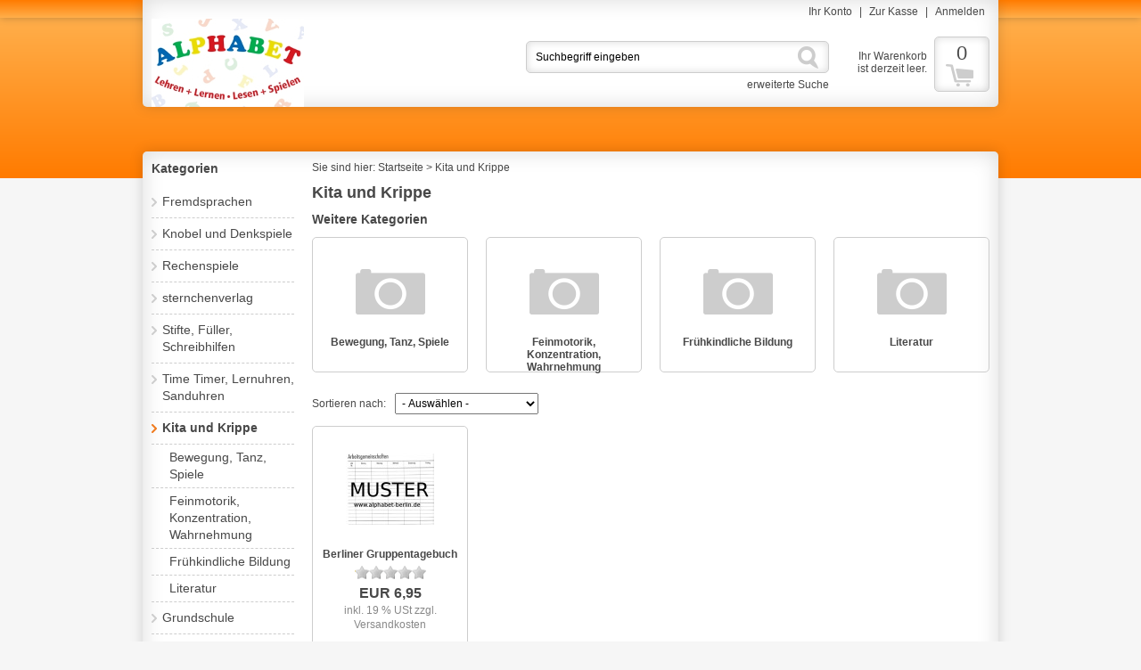

--- FILE ---
content_type: text/html; charset=utf-8
request_url: http://alphabet-berlin.de/de/kita-krippe
body_size: 20866
content:
<!DOCTYPE html PUBLIC "-//W3C//DTD XHTML 1.0 Transitional//EN" "http://www.w3.org/TR/xhtml1/DTD/xhtml1-transitional.dtd">
<html xmlns="http://www.w3.org/1999/xhtml" xml:lang="de" lang="de">
<head>
<base href="http://alphabet-berlin.de/" />
<title>Kita und Krippe</title>
<link rel="canonical" href="http://alphabet-berlin.de/de/kita-krippe" />
<meta name="robots" content="index,follow" />
<meta name="language" content="de" />
<meta name="generator" content="xt:Commerce 4 - 4.2.00" />
<script type="text/javascript" src="http://ajax.googleapis.com/ajax/libs/jquery/1.8.2/jquery.min.js"></script>

        	<link href='/plugins/sx_fancy_cloud_zoom/javascript/fancybox/jquery.fancybox-1.3.4.css' type='text/css' rel='stylesheet'>
        	<link rel="stylesheet" type="text/css" href="http://alphabet-berlin.de/templates/xt_grid/css/stylesheet.css" />
<link rel="stylesheet" type="text/css" href="http://alphabet-berlin.de/xtFramework/library/jquery/pikaday.css" />
<link rel="stylesheet" type="text/css" href="http://alphabet-berlin.de/plugins/xt_master_slave/css/master_slave.css" />
<script type="text/javascript" src="http://alphabet-berlin.de/templates/xt_grid/javascript/script.js"></script>
<script type="text/javascript" src="http://alphabet-berlin.de/xtFramework/library/jquery/pikaday.jquery.min.js"></script>
<script type="text/javascript" src="http://alphabet-berlin.de/plugins/sx_fancy_cloud_zoom/javascript/fancybox/jquery.xt-fancybox-1.3.4.js"></script>
<script type="text/javascript" src="http://alphabet-berlin.de/plugins/sx_fancy_cloud_zoom/javascript/init-fancybox.js"></script>
<script type="text/javascript" src="http://alphabet-berlin.de/plugins/sx_fancy_cloud_zoom/javascript/xt-cloud-zoom.1.0.3.js"></script>
<script type="text/javascript" src="http://alphabet-berlin.de/xtFramework/library/jquery/moments.js"></script>
<script type="text/javascript" src="http://alphabet-berlin.de/plugins/sx_fancy_cloud_zoom/javascript/init-cloud-zoom.js"></script>
<meta http-equiv="Content-Type" content="text/html; charset=utf-8" />
<link rel="shortcut icon" href="http://alphabet-berlin.de/media/logo/favicon.ico" type="image/x-icon" />
<link rel="icon" href="http://alphabet-berlin.de/media/logo/favicon.png" type="image/png" />
</head>
<body class="mac chrome webkit ch131"><div id="background-topmenu"></div><!-- .background-topmenu -->
<div id="background-top"></div><!-- .background-top -->
<div id="page">
	<div id="header" class="row">
		<div class="column xt-grid-16">
			<div id="topmenu">
        <ul>                                                        
																									<li><a href="http://alphabet-berlin.de/de/customer">Ihr Konto</a> |</li>
										<li><a href="http://alphabet-berlin.de/de/checkout/shipping">Zur Kasse</a> |</li>
															<li><a href="http://alphabet-berlin.de/de/customer/login">Anmelden</a></li>
														</ul>
			</div><!-- #topmenu -->
		</div><!-- .column .xt-grid-16 -->
		<div class="column xt-grid-6">
			<div id="branding">                                               
				<p id="logo"><a href="http://alphabet-berlin.de/"><img src="media/logo/logo.jpg" alt="Alphabet Buchhandlung" /></a></p><!-- #logo -->
				<p id="slogan">Alphabet Buchhandlung Berlin</p><!-- #slogan -->
			</div><!-- #branding -->
		</div><!-- .column .xt-grid-6 -->
		<div class="column xt-grid-1">
			<p>&nbsp;</p>
		</div><!-- .column .xt-grid-1 -->
		<div class="column xt-grid-6">
			<div id="box-search">
	<form name="search_box236" action="http://alphabet-berlin.de/de/search?cat=3" method="get" >
	<input type="hidden" name="page" value="search" id="page124"  />
	<input type="hidden" name="page_action" value="query" id="page_action191"  />
	<input type="hidden" name="desc" value="on" id="desc28"  />
	<input type="hidden" name="sdesc" value="on" id="sdesc266"  />
	<div id="box-search-box">
		<input type="text" name="keywords" value="Suchbegriff eingeben" onfocus="if(this.value == 'Suchbegriff eingeben') this.value='';" onblur="if (this.value=='') this.value='Suchbegriff eingeben';" id="keywords343"  />
		<input type="submit"  title="Suchen" value="Suchen" />
	</div><!-- #box-search-box -->
	</form>
	<p id="box-search-advanced-search"><a href="http://alphabet-berlin.de/de/search">erweiterte Suche</a></p><!-- #box-search-advanced-search -->
</div><!-- #box-search -->
		</div><!-- .column .xt-grid-6 -->
		<div class="column xt-grid-3">
			<div id="box-cart">
	<div id="box-cart-info">
		<ul>
						<li>Ihr Warenkorb ist derzeit leer.</li>
					</ul>
	</div><!-- #box-cart-info -->
	<div id="box-cart-box">
		<p><a href="http://alphabet-berlin.de/de/cart">0</a></p>
	</div><!-- #box-cart-box -->
</div><!-- #box-cart -->

		</div><!-- .column .xt-grid-3 -->
	</div><!-- .row .header -->
	<div class="row">
		<div class="column xt-grid-16">
			<div id="box-topcategories">
		<ul>     
																																																																			</ul>
	</div><!-- #box-topcategories -->
		</div><!-- .column xt-grid-16  -->
	</div><!-- .row  -->
	<div id="content-wrap" class="row">
				<div id="sidebar" class="column xt-grid-3">
			<div id="box-categories" class="sidebar-box">
	<p class="headline">Kategorien</p>
	<ul>
				<li id="box-categories-categorie-14" class="level1"><a href="http://alphabet-berlin.de/de/grundschule/fremdsprachen">Fremdsprachen</a></li>
				<li id="box-categories-categorie-55" class="level1"><a href="http://alphabet-berlin.de/de/knobel-denkspiele">Knobel und Denkspiele</a></li>
				<li id="box-categories-categorie-56" class="level1"><a href="http://alphabet-berlin.de/de/rechenspiele">Rechenspiele</a></li>
				<li id="box-categories-categorie-34" class="level1"><a href="http://alphabet-berlin.de/de/grundschule/sternchenverlag">sternchenverlag</a></li>
				<li id="box-categories-categorie-51" class="level1"><a href="http://alphabet-berlin.de/de/schreiben-markern">Stifte, Füller, Schreibhilfen</a></li>
				<li id="box-categories-categorie-52" class="level1"><a href="http://alphabet-berlin.de/de/test1">Time Timer, Lernuhren, Sanduhren</a></li>
				<li id="box-categories-categorie-3" class="level1 active"><a href="http://alphabet-berlin.de/de/kita-krippe">Kita und Krippe</a></li>
				<li id="box-categories-categorie-4" class="level2"><a href="http://alphabet-berlin.de/de/kita-krippe/bewegung-tanz-spiele">Bewegung, Tanz, Spiele</a></li>
				<li id="box-categories-categorie-5" class="level2"><a href="http://alphabet-berlin.de/de/kita-krippe/feinmotorik-konzentration-wahrnehmung">Feinmotorik, Konzentration, Wahrnehmung</a></li>
				<li id="box-categories-categorie-6" class="level2"><a href="http://alphabet-berlin.de/de/kita-krippe/fruehkindliche-bildung">Frühkindliche Bildung</a></li>
				<li id="box-categories-categorie-35" class="level2"><a href="http://alphabet-berlin.de/de/kita-krippe/literatur">Literatur</a></li>
				<li id="box-categories-categorie-7" class="level1"><a href="http://alphabet-berlin.de/de/grundschule">Grundschule</a></li>
				<li id="box-categories-categorie-19" class="level1"><a href="http://alphabet-berlin.de/de/sekundarstufe-1">Sekundarstufe 1</a></li>
				<li id="box-categories-categorie-25" class="level1"><a href="http://alphabet-berlin.de/de/eltern-lehrer-therapeuten">Eltern, Lehrer, Therapeuten</a></li>
				<li id="box-categories-categorie-32" class="level1"><a href="http://alphabet-berlin.de/de/schulanfang">Schulanfang</a></li>
				<li id="box-categories-categorie-47" class="level1"><a href="http://alphabet-berlin.de/de/lernboerse-stoffe-ordnung-vielfalt">Lernbörse "Stoffe - Ordnung in Vielfalt"</a></li>
			</ul>
</div><!-- #box-categories -->
			<div id="box-loginbox" class="sidebar-box">
	<p class="headline">Willkommen zurück</p>
	<form name="create_account54" action="http://alphabet-berlin.de/de/customer/login?cat=3" method="post" >
	<input type="hidden" name="action" value="login" id="action350"  />
	<input type="hidden" name="link_target" value="index" id="link_target185"  />
	
	<label>E-Mail-Adresse</label>
	<input type="text" name="email" maxlength="50" id="email194"  />

	<label>Passwort</label>
	<input type="password" name="password" maxlength="30" id="password48"  />

	<p class="right"><a href="http://alphabet-berlin.de/de/customer/password_reset">Passwort vergessen?</a></p>
	<p class="right"><input type="submit"  title="Anmelden" value="Anmelden" /></p>
	</form>
</div><!-- #box-loginbox .sidebar-box -->
						
            
<div class="sidebar-box">
    <p class="headline">Informationen</p>
    <ul>
                <li class="level1"><a href="http://alphabet-berlin.de/de/widerrufsbelehrung"  rel="nofollow">Widerrufsbelehrung</a></li>
                <li class="level1"><a href="http://alphabet-berlin.de/de/lieferinformationen"  rel="nofollow">Lieferinformationen</a></li>
                <li class="level1"><a href="http://alphabet-berlin.de/de/privatsphaere-datenschutz"  rel="nofollow">Privatsphäre und Datenschutz</a></li>
                <li class="level1"><a href="http://alphabet-berlin.de/de/unsere-agb"  rel="nofollow">Unsere AGB</a></li>
                <li class="level1"><a href="http://alphabet-berlin.de/de/ueber-uns" >Über uns</a></li>
                <li class="level1"><a href="http://alphabet-berlin.de/de/fortbildungsangebote" >Fortbildungsangebote</a></li>
                <li class="level1"><a href="http://alphabet-berlin.de/de/impressum" >Impressum</a></li>
                <li class="level1"><a href="http://alphabet-berlin.de/de/kontakt"  rel="nofollow">Kontakt</a></li>
            </ul>
</div><!-- .sidebar-box -->

						
			<div class="sidebar-box">
		<p class="headline"><a href="http://alphabet-berlin.de/de/xt_bestseller_products">Top Artikel</a></p>
		<div class="box">
						<p class="product-image"><a href="http://alphabet-berlin.de/de/folienstift-trocken-abwischbar-wischer-schwarz"><img src="http://alphabet-berlin.de/media/images/sidebar/dm0143_board_folienmarker_mit_wischer_schwarz_organisationsmittel_schreibwaren.jpg" class="productImageBorder" alt="Folienstift, trocken abwischbar mit Wischer, Schwarz" width="138" height="124" /></a></p>
				<p class="product-name"><a href="http://alphabet-berlin.de/de/folienstift-trocken-abwischbar-wischer-schwarz">Folienstift, trocken abwischbar mit Wischer, Schwarz</a></p>
		<p class="product-price">EUR 2,56 </p>
				<p class="product-tax-shipping">inkl. 19 % USt&nbsp;<a href="http://alphabet-berlin.de/de/lieferinformationen?coID=1" target="_blank" rel="nofollow">zzgl. Versandkosten</a></p>
								<p class="product-image"><a href="http://alphabet-berlin.de/de/folienstift-trocken-abwischbar-wischer-schwarz1"><img src="http://alphabet-berlin.de/media/images/sidebar/dm0143_board_folienmarker_mit_wischer_schwarz_organisationsmittel_schreibwaren.jpg" class="productImageBorder" alt="Patrone für Folienstift, trocken abwischbar mit Wischer, Schwarz" width="138" height="124" /></a></p>
				<p class="product-name"><a href="http://alphabet-berlin.de/de/folienstift-trocken-abwischbar-wischer-schwarz1">Patrone für Folienstift, trocken abwischbar mit Wischer, Schwarz</a></p>
		<p class="product-price">EUR 1,54 </p>
				<p class="product-tax-shipping">inkl. 19 % USt&nbsp;<a href="http://alphabet-berlin.de/de/lieferinformationen?coID=1" target="_blank" rel="nofollow">zzgl. Versandkosten</a></p>
								<p class="product-image"><a href="http://alphabet-berlin.de/de/eltern-lehrer-therapeuten/zeit-dauer/berliner-gruppentagebuch"><img src="http://alphabet-berlin.de/media/images/sidebar/BerlinerGruppentagebuchAG.JPG" class="productImageBorder" alt="Berliner Gruppentagebuch" width="99" height="80" /></a></p>
				<p class="product-name"><a href="http://alphabet-berlin.de/de/eltern-lehrer-therapeuten/zeit-dauer/berliner-gruppentagebuch">Berliner Gruppentagebuch</a></p>
		<p class="product-price">EUR 6,95 </p>
				<p class="product-tax-shipping">inkl. 19 % USt&nbsp;<a href="http://alphabet-berlin.de/de/lieferinformationen?coID=1" target="_blank" rel="nofollow">zzgl. Versandkosten</a></p>
					</div><!-- .box -->
</div><!-- .sidebar-box -->

		</div><!-- #sidebar .column .xt-grid-3 -->
						<div class="column xt-grid-13">
								<div id="breadcrumb">
				<ul>
    <li>Sie sind hier:</li>
            <li><div itemscope itemtype="http://data-vocabulary.org/Breadcrumb"><a href="http://alphabet-berlin.de/" itemprop="url"><span itemprop="title">Startseite</span></a></div> &gt;</li>
                <li>Kita und Krippe</li>
        </ul> 			</div><!-- #breadcrumb -->
						<div id="content">
				<div class="product-listing">
	<div id="categorie-listing">
		<h1>Kita und Krippe</h1>
		
		<p class="headline">Weitere Kategorien</p>
	<div class="row">
				<div class="column four">
			<div class="box categorie box-hover">
								<a href="http://alphabet-berlin.de/de/kita-krippe/bewegung-tanz-spiele"><span class="no-image"></span></a>
								<span class="name bold"><a href="http://alphabet-berlin.de/de/kita-krippe/bewegung-tanz-spiele">Bewegung, Tanz, Spiele</a></span>
			</div><!-- .categorie -->
		</div><!-- .column .four -->
				<div class="column four">
			<div class="box categorie box-hover">
								<a href="http://alphabet-berlin.de/de/kita-krippe/feinmotorik-konzentration-wahrnehmung"><span class="no-image"></span></a>
								<span class="name bold"><a href="http://alphabet-berlin.de/de/kita-krippe/feinmotorik-konzentration-wahrnehmung">Feinmotorik, Konzentration, Wahrnehmung</a></span>
			</div><!-- .categorie -->
		</div><!-- .column .four -->
				<div class="column four">
			<div class="box categorie box-hover">
								<a href="http://alphabet-berlin.de/de/kita-krippe/fruehkindliche-bildung"><span class="no-image"></span></a>
								<span class="name bold"><a href="http://alphabet-berlin.de/de/kita-krippe/fruehkindliche-bildung">Frühkindliche Bildung</a></span>
			</div><!-- .categorie -->
		</div><!-- .column .four -->
				<div class="column four">
			<div class="box categorie box-hover">
								<a href="http://alphabet-berlin.de/de/kita-krippe/literatur"><span class="no-image"></span></a>
								<span class="name bold"><a href="http://alphabet-berlin.de/de/kita-krippe/literatur">Literatur</a></span>
			</div><!-- .categorie -->
		</div><!-- .column .four -->
			</div><!-- .row -->	
	</div><!-- #categorie-listing -->
		
		
	
	            <div class="products-sort-pages">
                            <div class="products-sort">
                    <label for="sort_dropdown_top">Sortieren nach:</label>
                    <form name="sort_dropdown350" action="http://alphabet-berlin.de/de/categorie" method="get" >
                     <input type="hidden" name="page" value="categorie" id="page465"  />                     <input type="hidden" name="cat" value="3" id="cat350"  />                                        <select id="sort_dropdown_top" name="sorting" onchange="this.form.submit();" ><option value="" selected="selected" >- Auswählen -</option><option value="price" >Preis aufsteigend</option><option value="price-desc" >Preis absteigend</option><option value="name" >Name aufsteigend</option><option value="name-desc" >Name absteigend</option><option value="date" >Hinzugefügt aufsteigend</option><option value="date-desc" >Hinzugefügt absteigend</option></select>
                    </form>
                </div><!-- .products-sort -->
                        <div class="navigation-pages">
                



            </div><!-- .navigation-pages -->
        </div><!-- .products-sort-pages -->
    	
	<div class="row">
				<div class="column four">
			<div class="box product box-hover">
						<p class="product-image"><a href="http://alphabet-berlin.de/de/eltern-lehrer-therapeuten/zeit-dauer/berliner-gruppentagebuch"><img src="http://alphabet-berlin.de/media/images/thumb/BerlinerGruppentagebuchAG.JPG" class="productImageBorder" alt="Berliner Gruppentagebuch" width="99" height="80" /></a></p>
    					<p class="product-name"><a href="http://alphabet-berlin.de/de/eltern-lehrer-therapeuten/zeit-dauer/berliner-gruppentagebuch">Berliner Gruppentagebuch</a></p>
									<div class="product-reviews">
				<div class="reviews_rating_light">
					<div class="reviews_rating_dark" style="width:1%"></div>
				</div>
			</div>
									<p class="product-price">EUR 6,95 </p>
						<p class="product-tax-shipping">inkl. 19 % USt <a href="http://alphabet-berlin.de/de/lieferinformationen?coID=1" target="_blank" rel="nofollow">zzgl. Versandkosten</a></p>
												</div><!-- .box .product -->
		</div><!-- .column .four -->
		</div><!-- .row -->
            <div class="products-sort-pages">
                            <div class="products-sort">
                    <label for="sort_dropdown_bottom">Sortieren nach:</label>
                    <form name="sort_dropdown405" action="http://alphabet-berlin.de/de/categorie" method="get" >
                     <input type="hidden" name="page" value="categorie" id="page256"  />                     <input type="hidden" name="cat" value="3" id="cat326"  />                                        <select id="sort_dropdown_bottom" name="sorting" onchange="this.form.submit();" ><option value="" selected="selected" >- Auswählen -</option><option value="price" >Preis aufsteigend</option><option value="price-desc" >Preis absteigend</option><option value="name" >Name aufsteigend</option><option value="name-desc" >Name absteigend</option><option value="date" >Hinzugefügt aufsteigend</option><option value="date-desc" >Hinzugefügt absteigend</option></select>
                    </form>
                </div><!-- .products-sort -->
                        <div class="navigation-pages">
                



            </div><!-- .navigation-pages -->
        </div><!-- .products-sort-pages -->
    	<div class="navigation-count">
			<div>Seite 1 von 1 in der Kategorie Kita und Krippe</div>
    </div><!-- .navigation-count -->
		
    </div><!-- .product-listing -->
			</div><!-- #content -->
		</div><!-- .column .xt-grid-13 or xt-grid-16 -->
	</div><!-- #content-wrap .row -->
	<div id="footer" class="row">
		<div class="column xt-grid-3">
			
<p class="headline">Informationen</p>
<ul>
        <li class="level1"><a href="http://alphabet-berlin.de/de/widerrufsbelehrung"  rel="nofollow">Widerrufsbelehrung</a></li>
        <li class="level1"><a href="http://alphabet-berlin.de/de/lieferinformationen"  rel="nofollow">Lieferinformationen</a></li>
        <li class="level1"><a href="http://alphabet-berlin.de/de/privatsphaere-datenschutz"  rel="nofollow">Privatsphäre und Datenschutz</a></li>
        <li class="level1"><a href="http://alphabet-berlin.de/de/unsere-agb"  rel="nofollow">Unsere AGB</a></li>
        <li class="level1"><a href="http://alphabet-berlin.de/de/impressum" >Impressum</a></li>
        <li class="level1"><a href="http://alphabet-berlin.de/de/kontakt"  rel="nofollow">Kontakt</a></li>
    </ul>

		</div><!-- .column .xt-grid-3 -->
		<div class="column xt-grid-3">
            <p class="headline">Inhalt</p>

<ul>
    </ul>

		</div><!-- .column .xt-grid-3 -->
		<div class="column xt-grid-3">
			<div id="box-manufacturers">
	<p class="headline">Hersteller</p>
	<select id="manufacturers" onchange="location.href=this.options[this.selectedIndex].value">
		<option value="">Hersteller wählen</option>
				<option value="http://alphabet-berlin.de/de/alphabet">Alphabet</option>
			</select>
</div><!-- #box-manufacturers -->
		</div><!-- .column .xt-grid-3 -->
		<div class="column xt-grid-2">
			
			
		</div><!-- .column .xt-grid-2 -->
		<div class="column xt-grid-5">
			<p class="headline">Zahlungsweisen:</p>
<img src="http://alphabet-berlin.de/templates/xt_grid/img/payments/de/xt_prepayment.png" alt="Vorkasse" />

            
            
            
		</div><!-- .column .xt-grid-5 -->
	</div><!-- #footer .row -->
        <div id="mobile_link" class="row">
            <div class="column xt-grid-16">
                <a href="http://alphabet-berlin.de/de/index.php?cat=3&amp;page=categorie&amp;page_action=&amp;mobile=true" rel="nofollow">
    Zur mobilen Version wechseln
</a>

            </div>
        </div>
        <div id="ts-rich-snippet" class="row center">
            <div class="column xt-grid-16">
                
            </div>
        </div>
	<div id="copyright" class="row">	
		<div class="column xt-grid-16">
			<div class="copyright">xt:Commerce 4.2.00 Start! Edition &copy; 2026 <a href="http://www.xt-commerce.com" target="_blank">xt:Commerce</a></div><!-- #copyright -->
		</div><!-- .column .xt-grid-16 -->
	</div><!-- #copyright .row -->
</div><!-- #page -->
<div id="background-bottom"></div><!-- #background-bottom -->

<img src="cronjob.php" width="1" height="1" /></body>
</html>

--- FILE ---
content_type: text/css
request_url: http://alphabet-berlin.de/templates/xt_grid/css/stylesheet.css
body_size: 36528
content:
/** 
 * Template for xt:Commerce 4
 *
 * default template v2.0.0
 */
          

/* resets -------------------------------------------------------------------------------- */
html, body, div, span, applet, object, iframe,h1, h2, h3, h4, h5, h6, p, blockquote, pre,a, abbr, acronym, address, big, cite, code,del, dfn, em, img, ins, kbd, q, s, samp,small, strike, strong, sub, sup, tt, var, center, dl, dt, dd, ol, ul, li, fieldset, form, label, legend, table, caption, tbody, tfoot, thead, tr, th, td, article, aside, canvas, details, embed,  figure, figcaption, footer, header, hgroup, menu, nav, output, ruby, section, summary, time, mark, audio, video {margin: 0; padding: 0; border: 0; font-size: 100%; font: inherit; vertical-align: baseline;}

/* html5 */
article, aside, details, figcaption, figure, footer, header, hgroup, menu, nav, section {display: block;}
body {line-height: 1;}
ol, ul {list-style: none;}
blockquote, q {quotes: none;}
blockquote:before, blockquote:after, q:before, q:after {content: ''; content: none;}
table { border-collapse: collapse; border-spacing: 0;}
/* -------------------------------------------------------------------------------------- */

#installer_warning {
    border: 0 none;
    -webkit-border-radius: 5px;
    -moz-border-radius: 5px;
    border-radius: 5px;
    -webkit-box-shadow: inset 0 0 10px rgba(0,0,0,0.15);
    -moz-box-shadow: inset 0 0 10px rgba(0,0,0,0.15);
    box-shadow: inset 0 0 10px rgba(0,0,0,0.15);
    padding: 10px;
    margin: 0 0 20px 0;
    background: #f25d44;
    background: -moz-linear-gradient(#f5a285, #f25d44);
    background: -o-linear-gradient(#f5a285, #f25d44);
    background: -webkit-gradient(linear, 0% 0%, 0% 100%, from(#f5a285), to(#f25d44));
    background: -webkit-linear-gradient(#f5a285, #f25d44);
    font: 16px "Arial",Helvetica,sans-serif !important;
}

/* xt:Grid with 16 columns, 40 pixels each with 20 pixel gutter ------------------------- */
.xt-grid-1 {width: 40px;}
.xt-grid-2 {width: 100px;}
.xt-grid-3 {width: 160px;}
.xt-grid-4 {width: 220px;}
.xt-grid-5 {width: 280px;}
.xt-grid-6 {width: 340px;}
.xt-grid-7 {width: 400px;}
.xt-grid-8 {width: 460px;}
.xt-grid-9 {width: 520px;}
.xt-grid-10 {width: 580px;}
.xt-grid-11 {width: 640px;}
.xt-grid-12 {width: 700px;}
.xt-grid-13 {width: 760px;}
.xt-grid-14 {width: 820px;}
.xt-grid-15 {width: 880px;}
.xt-grid-16 {width: 940px;}

/* with 16 columns, 60 pixels each with 0 pixel gutter */
.xt-grid-1-full {width: 60px;}
.xt-grid-2-full {width: 120px;}
.xt-grid-3-full {width: 180px;}
.xt-grid-4-full {width: 240px;}
.xt-grid-5-full {width: 300px;}
.xt-grid-6-full {width: 360px;}
.xt-grid-7-full {width: 420px;}
.xt-grid-8-full {width: 480px;}
.xt-grid-9-full {width: 540px;}
.xt-grid-10-full {width: 600px;}
.xt-grid-11-full {width: 660px;}
.xt-grid-12-full {width: 720px;}
.xt-grid-13-full {width: 780px;}
.xt-grid-14-full {width: 840px;}
.xt-grid-15-full {width: 900px;}
.xt-grid-16-full {width: 960px;}

.column {
	float: left;
	margin: 0 10px 0 10px; 
	overflow: visible;
	display: inline;
}

.column-full {
	float: left;
	overflow: hidden;
	display: inline;
}

.row {
	width: 960px; 
	margin: 0 auto;
	overflow: hidden;
}

.row .row {
	margin: 0 -10px 0 -10px;
	width: auto;
	display: inline-block;
}
/* -------------------------------------------------------------------------------------- */


/* grid for categorie & product listing --------------------------------------------------*/
.one {width: 760px;}
.two {width: 370px;}
.three {width: 240px;}
.four {width: 175px;}
.five {width: 136px;}

/* grid for product listing in product-tabs (master-slave-list eg.)--------------------------------------------------*/
#tabs .one {width: 738px;}
#tabs .two {width: 359px;}
#tabs .three {width: 231px;}
#tabs .four {width: 168px;}
#tabs .five {width: 131px;}

/* -------------------------------------------------------------------------------------- */


/* global --------------------------------------------------------------------------------*/
* {
	font: 12px "Arial", Helvetica, sans-serif;
}

body {
	background: #f6f6f6;
	color: #484848;
	font: 12px "Arial", Helvetica, sans-serif;
}

/* tabel */
table {
	width: 100%;
	text-align: left;
	border-collapse: collapse; 
	margin: 0 0 20px 0;
}

thead {
	font-weight:bold; 
	line-height: 25px; 
	border-bottom: 1px solid #cdcdcd;
}

thead th {
	padding: 0px 10px 5px 10px;
	
}

table td {
	padding: 10px; 
	vertical-align: top;
}

strong { font-weight: bold; }

.odd {}

.even {
	background: #f6f6f6;
}

/* boxes */
.box {
	border: 1px solid #cdcdcd;
	-webkit-border-radius: 5px;
	-moz-border-radius: 5px;
	border-radius: 5px;
	padding: 10px;
	margin: 0 0 20px 0;
}

/* xt_coupon */
.box #coupon_code {
	width: 370px;
	margin: 0 20px 0 20px;
	padding: 10px;
}

.box-white {
	background: #fff;
}

.box-hover:hover{
	border: 1px solid #ff7b00;
}

/* headings */
h1 {
	font-size: 18px;
	font-weight: bold;
	margin: 0 0 5px 0;
	padding: 0 0 5px 0;
}

h2 {
	font-weight: bold;
	padding: 0 0 5px 0;
	font-size: 14px;
}

h3 {
    font-weight: bold;
    padding: 0 0 5px 0;
    font-size: 14px;
}
h4 {
    font-weight: normal;
    padding: 0 0 5px 0;
    font-size: 14px;
}

.headline {
	font-size: 14px;
	font-weight: bold;
	margin: 0 0 10px 0;
}

.headline-underline {
	font-size: 14px;
	font-weight: bold;
	margin: 0 0 4px 0;
	border-bottom: 1px solid #cdcdcd;
}

/* global typo */
p {
	line-height: 1.4em;
}

b {
	font-weight: bold;
}

li {
	line-height: 1.4em;
}

.highlight {
	color: #ff7b00;
}

.bold {
	font-weight: bold;
}

.normal {
	font-weight: normal;
}

.line {
	clear: both;
	height: 1px; 
	background: #cdcdcd;
	margin: 20px 0 20px 0;
}

.underline {
	text-decoration: underline;
}

.block {
	display: block;
}

.left {
	text-align: left;
}

.center {
	text-align: center;
}

.right {
	text-align: right;
}

.float-left {
	float: left;
}

.float-right {
	float: right;
}

.clear {
	clear: both;
}

/* links */
a {
	color: #484848;
	text-decoration: none;
	outline: none;
}

a:hover {
	text-decoration: underline;
	outline: none;
}


.textstyles a{color:#ff7b00}
.textstyles table{border-collapse:collapse;}
.textstyles td{border-width:1px solid #cdcdcd}
.textstyles b, .textstyles strong{font-weight:bold}
.textstyles i,.textstyles em{font-style:italic}
.textstyles ul{list-style-type:square;list-style-position:inside;margin-left:1em}
.textstyles ol{list-style-type:decimal;list-style-position:inside;margin-left:1em}
.textstyles ul,.textstyles ol, .textstyles p{margin-top:1em;margin-bottom:1em}
#content .textstyles li{margin:0}
.textstyles table td,.textstyles table th{border:1px solid #cdcdcd}
.textstyles table th{background:#eaeaea;color:#484848}

/* buttons */
input[type="submit"] {
	margin: 5px 2px 5px 0;
	background: #ff7b00;
	color: #fff;
	padding: 11px 20px;
	background: -moz-linear-gradient(top, #ffae4b 0%, #ff7b00);
	background: -o-linear-gradient(#ffaf4b, #ff7b00);
	background: -webkit-gradient(linear, left top, left bottom, from(#ffae4b), to(#ff7b00));
	background: -webkit-linear-gradient(#ffaf4b, #ff7b00);
	-moz-border-radius: 5px;
	-webkit-border-radius: 5px;
	border-radius: 5px;
	border: 1px solid #ff7b00;
}

input[type="submit"]:hover {
	cursor: pointer;
}

input[type="submit"]::-moz-focus-inner { 
    border: 0px;
    padding: 0px;  
}

.button {
	margin: 5px 2px 5px 0;
	background: #ff7b00;
	color: #fff;
	display: table;
	padding: 10px 20px;
	background: -moz-linear-gradient(top, #ffae4b 0%, #ff7b00);
	background: -o-linear-gradient(#ffaf4b, #ff7b00);
	background: -webkit-gradient(linear, left top, left bottom, from(#ffae4b), to(#ff7b00));
	background: -webkit-linear-gradient(#ffaf4b, #ff7b00);
	-moz-border-radius: 5px;
	-webkit-border-radius: 5px;
	border-radius: 5px;
	border: 1px solid #ff7b00;
}
a.button{color: #fff;}

input[class="button-next"] {
	width: 200px;
	margin: 0 2px 0 0;
	background: #bbd680;
	color: #484848;
	padding: 11px 20px;
	background: -moz-linear-gradient(top, #d9efa7 0%, #bbd680);
	background: -o-linear-gradient(#d9efa7, #bbd680);
	background: -webkit-gradient(linear, left top, left bottom, from(#d9efa7), to(#bbd680));
	background: -webkit-linear-gradient(#d9efa7, #bbd680);
	-moz-border-radius: 5px;
	-webkit-border-radius: 5px;
	border-radius: 5px;
	border: 1px solid #bbd680;
}
 
.button:hover,
.button-green:hover {
	text-decoration: none;
	cursor: pointer;
}  
   
/* forms */
input[type="text"],
input[type="password"],
input[type="date"],
textarea,
radio {
	margin: 0 0 8px 0;
	padding: 5px;
	outline: 0 none;
	border: 1px solid #cdcdcd;
	-webkit-border-radius: 5px;
	-moz-border-radius: 5px;
	border-radius: 5px;
	-webkit-box-shadow: inset 0 0 10px rgba(0,0,0,0.1);
	-moz-box-shadow: inset 0 0 10px rgba(0,0,0,0.1);
	box-shadow: inset 0 0 10px rgba(0,0,0,0.1);
}
/* -------------------------------------------------------------------------------------- */


/* backgrounds ---------------------------------------------------------------------------*/
#background-topmenu {
    position: relative;
    height: 20px;
    background: #ffaf4b;
    background: -moz-linear-gradient(#ff7b00, #ffaf4b);
    background: -o-linear-gradient(#ff7b00, #ffaf4b);
    background: -webkit-gradient(linear, 0% 0%, 0% 100%, from(#ff7b00), to(#ffaf4b));
    background: -webkit-linear-gradient(#ff7b00, #ffaf4b);
    -webkit-box-shadow: 0 0 10px rgba(0,0,0,0.25);
    -moz-box-shadow: 0 0 10px rgba(0,0,0,0.25);
    box-shadow: 0 0 10px rgba(0,0,0,0.25);
    filter: progid:DXImageTransform.Microsoft.gradient(startColorstr='#ff7b00', endColorstr='#ffaf4b');
}

#background-top {
    height: 180px;
    background: #ff7b00;
    background: -moz-linear-gradient(#ffaf4b, #ff7b00);
    background: -o-linear-gradient(#ffaf4b, #ff7b00);
    background: -webkit-gradient(linear, 0% 0%, 0% 100%, from(#ffaf4b), to(#ff7b00));
    background: -webkit-linear-gradient(#ffaf4b, #ff7b00);
    filter: progid:DXImageTransform.Microsoft.gradient(startColorstr='#ffaf4b', endColorstr='#ff7b00');
}

#background-bottom {
    height: 220px;
    margin: -220px 0 0 0;
    background: #f6f6f6;
    background: -moz-linear-gradient(#cdcdcd, #f6f6f6);
    background: -o-linear-gradient(#cdcdcd, #f6f6f6);
    background: -webkit-gradient(linear, 0% 0%, 0% 100%, from(#cdcdcd), to(#f6f6f6));
    background: -webkit-linear-gradient(#cdcdcd, #f6f6f6);
    filter: progid:DXImageTransform.Microsoft.gradient(startColorstr='#cdcdcd', endColorstr='#f6f6f6');
}
/* -------------------------------------------------------------------------------------- */


/* page --------------------------------------------------------------------------------- */
#page {
	position: relative;
	margin: -200px 0 0 0;
}
/* -------------------------------------------------------------------------------------- */


/* header --------------------------------------------------------------------------------*/
#header {
	height: 120px;
	background: #fff;
    -webkit-border-bottom-right-radius: 5px;
	-webkit-border-bottom-left-radius: 5px;
	-moz-border-radius-bottomright: 5px;
	-moz-border-radius-bottomleft: 5px;
	border-bottom-right-radius: 5px;
	border-bottom-left-radius: 5px;
	-webkit-box-shadow: 0 0 15px rgba(0,0,0,0.15), inset 0 0 25px rgba(0,0,0,0.15);
	-moz-box-shadow: 0 0 15px rgba(0,0,0,0.15), inset 0 0 25px rgba(0,0,0,0.15);
	box-shadow: 0 0 15px rgba(0,0,0,0.15), inset 0 0 25px rgba(0,0,0,0.15);
}

/* topmenu */
#topmenu {
	float: right;
	padding: 5px 0 0 0;
}

#topmenu ul li {
	display:inline;
}

#topmenu ul li a {
	padding: 0 5px 0 5px;
}

/* branding */
#branding {
	height: 90px;
}

#branding #logo {

}

#branding #slogan {
	padding: 0;
	font-size: 14px;
	text-align: right;
}

/* search */
#box-search {
	height: 90px;
}

#box-search-box {
    border: 1px solid #cdcdcd;
    -webkit-border-radius: 5px;
    -moz-border-radius: 5px;
    border-radius: 5px;
    -webkit-box-shadow: inset 0 0 10px rgba(0,0,0,0.15);
    -moz-box-shadow: inset 0 0 10px rgba(0,0,0,0.15);
    box-shadow: inset 0 0 10px rgba(0,0,0,0.15);
    margin: 25px 0 0 0;
}


#box-search-box input[type="text"] {
	width: 275px;
	padding: 10px;
	border: 0 none;
	margin: 0;
	background: transparent;
	-webkit-border-radius: 0;
	-moz-border-radius: 0;
	border-radius: 0;
	-webkit-box-shadow: none;
	-moz-box-shadow: none;
	box-shadow: none;
}



#box-search-box input[type="submit"] {
    width: 15px;
    height: 35px;
    font-size: 0;
    border: 0 none;
    margin: 0;
    overflow: hidden;
    color: transparent !important;
    background: url(../img/search.png) no-repeat 5px 5px;
    float: right;
    cursor: pointer;
}

#box-search-advanced-search {
	padding: 5px 0 0 0;
	text-align: right; 
}

#box-cart {
	height: 90px;
}

#box-cart-info {
	width: 90px; 
	position: absolute;
	margin: 35px 0 0 0;
}

#box-cart-info li {
	line-height: 14px; 
	text-align: right;
}

#box-cart-box {
	float: right; 
	height: 60px; 
	width: 60px; 
	background: url('../img/shopping_cart.png') no-repeat 12px 30px;
	border: 1px solid #cdcdcd;
	-webkit-border-radius: 5px;
	-moz-border-radius: 5px;
	border-radius: 5px;
	-webkit-box-shadow: inset 0 0 10px rgba(0,0,0,0.15);
	-moz-box-shadow: inset 0 0 10px rgba(0,0,0,0.15);
	box-shadow: inset 0 0 10px rgba(0,0,0,0.15);
	line-height: 40px; 
	margin: 20px 0 0 0; 
	text-align: center; 
}

#box-cart-box:hover {
	border: 1px solid #ff7b00;
}

#box-cart-box a {
	font-size: 22px;
	height: 50px;
	padding: 10px 0 0 0;
	display: block;
}

#box-cart-box a:hover {
	text-decoration: none;
}
/* -------------------------------------------------------------------------------------- */


/* top categories ----------------------------------------------------------------------- */
#box-topcategories {
	height: 50px;
}

#box-topcategories li {
	display:inline;
}

#box-topcategories a {
	text-transform: uppercase; 
	color: #fff; 
	font-size: 18px;
	font-weight: bold; 
	padding: 15px 15px 15px 15px;
	line-height: 50px;
}

#box-topcategories a:focus,
#box-topcategories a:active,
#box-topcategories a:hover {
	color: #4b4846;
	text-decoration: none;
}
/* -------------------------------------------------------------------------------------- */


/* sidebar -------------------------------------------------------------------------------*/

/* all default boxes */
#sidebar .sidebar-box {
	margin: 0 0 20px 0;
}

#sidebar .sidebar-box .box {
	margin: 5px 0 0 0;
}

#sidebar .sidebar-box li {
	padding: 8px 0 8px 0;
	border-bottom: 1px dashed #cdcdcd;
}
#sidebar .sidebar-box li:last-child {
	border: 0 none;
}

/* products, images and prices for all boxes */
#sidebar .sidebar-box .product-image {
	text-align: center;
}

#sidebar .sidebar-box .product-name {
	font-weight: bold;
	text-align: center;
	padding: 5px 0 5px 0;
}

#sidebar .sidebar-box .product-price {
	text-align: center;
	font-weight: bold;
	font-size: 14px;
}

#sidebar .sidebar-box .price-old {
	display: block;
	text-decoration: line-through;
	color: #f25d44;
	font-weight: normal;
	font-size: 12px;
}

#sidebar .sidebar-box .price-new {
	display: block;
}

#sidebar .sidebar-box .price-discount {
	display: block;
	color: #8dba2a;
	font-weight: normal;
	font-size: 12px;
	line-height: 14px;
	padding: 0 0 5px 0;
}
#sidebar .sidebar-box .product-base-price {
	text-align: center;
	padding: 0 0 5px 0;
}

#sidebar .sidebar-box .product-tax-shipping,
#sidebar .sidebar-box .product-tax-shipping a {
	text-align: center;
	padding: 0 0 5px 0;
	color: #888;
}

#box-loginbox input[type="text"],
#box-loginbox input[type="password"] {
	width: 148px;
}

/* categories box */
#box-categories li {
	padding: 10px 0 10px 0; 
	font-size: 14px;
}

#box-categories li.level1 {
	padding-left: 12px; 
	background: url(../img/arrow_categorie.png) no-repeat 0 13px; 
}

#box-categories li.level1.active {
	background: url(../img/arrow_categorie_activ.png) no-repeat 0 13px;
}

#box-categories li.level2 {
	padding: 5px 0 5px 20px;
}

#box-categories li.level3 {
	padding: 5px 0 5px 30px;
}

#box-categories li.level4 {
	padding: 5px 0 5px 40px;
}

#box-categories li.level5 {
	padding: 5px 0 5px 50px;
}

#box-categories li.active {
	font-weight: bold;
}
/* -------------------------------------------------------------------------------------- */


/* content -------------------------------------------------------------------------------*/
#content-wrap {
	min-height: 600px; 
	background: #fff; 
	padding: 10px 0 10px 0;
    -webkit-border-radius: 5px;
	-moz-border-radius: 5px;
	border-radius: 5px;
	-webkit-box-shadow: 0 0 15px rgba(0,0,0,0.15), inset 0 0 25px rgba(0,0,0,0.15);
	-moz-box-shadow: 0 0 15px rgba(0,0,0,0.15), inset 0 0 25px rgba(0,0,0,0.15);
	box-shadow: 0 0 15px rgba(0,0,0,0.15), inset 0 0 25px rgba(0,0,0,0.15);
}

#content {}

#startpage {
	padding: 0 0 20px 0;
}

/* breadcrumb */
#breadcrumb {
	padding: 0 0 10px 0;
}

#breadcrumb ul li div {
	display:inline;
}

#breadcrumb ul li {
    display:inline;
}

/* search */

#search li {
	line-height: 25px;
}

#search-cat,
#search-mnf,
#search-sdesc {
	padding: 10px 0 0 0;
}

#search label {
	display: block;
	width: 230px;
	float: left;
}

#search input[type="text"] {
	width: 738px;
	padding: 12px 10px 12px 10px;
}

/* categorie listing */
.products-sort-pages {
	overflow: hidden;
}

.products-sort {
	margin: 0 0 10px 0;
	width: 350px;
	height: 30px;
	float: left;

}

.products-sort label {
	float: left;
	line-height: 20px;
	padding: 5px 10px 0 0;
}
.products-sort select{
	margin:3px 0;
	padding:3px;
}

.navigation-pages {
	margin: 10px 0 0 0;
	text-align: right;
	height: 30px;
	float: right;
}

.navigation-pages a{
	padding: 5px 10px 5px 10px;
	border: 1px solid #cdcdcd; 
	-webkit-border-radius: 5px;
	-moz-border-radius: 5px;
	border-radius: 5px;
}

.navigation-pages a:hover {
	text-decoration: none;
	border: 1px solid #484848;
}

.navigation-pages .navigation_selected {
	padding: 5px 10px 5px 10px;
	border: 1px solid #FF7B00;
	-webkit-border-radius: 5px;
	-moz-border-radius: 5px;
	border-radius: 5px;
}

/*categorie listing*/
#categorie-listing #categorie-description {
	padding: 0 0 20px 0;
}

#categorie-listing #categorie-description-bottom {
    padding: 0 0 20px 0;
}

#categorie-listing .categorie {}

#categorie-listing .categorie .image {
	display: block;
	text-align: center;
	height: 100px;
}

#categorie-listing .categorie .no-image {
	display: block;
	text-align: center;
	height: 100px;
	background:url(../img/no_image.png) no-repeat scroll center center transparent;
}

#categorie-listing .categorie .name {
	display: block;
	text-align: center;
	height: 30px;
}

#categorie-listing .categorie a {
	display: block;
}

/* product listing */
.product-listing .manufacturers-description {
	margin: 0 0 20px 0;
}

.product-listing .product {
	margin: 0 0 20px 0;
	min-height: 330px;
}

.product-listing .product .product-image {
	text-align: center;
	height: 120px;
	width: 760px;
	display: table-cell;
    vertical-align: middle;
}

.product-listing .product .product-name {
    font-weight: bold;
    text-align: center;
    padding:5px 0;
}

.product-listing .product .product-reviews {
	display: table;
	margin: 0 auto 5px auto;
}


.product-listing .product .product-reviews .reviews_rating_light .reviews_rating_dark {
	background: transparent url(../img/review_star.png) repeat-x scroll 0%;
	height: 15px;
	position: relative;
	width: 80px;
}

.product-listing .product .product-reviews .reviews_rating_light {
	background:transparent url(../img/review_star_light.png) repeat-x scroll 0%;
	height: 15px;
	position: relative;
	width: 80px;
	float: left;	
}

.product-listing .product .product-short-description {
	text-align: center;
	padding: 0 0 5px 0;
}

.product-listing .product .product-shipping-status {
    text-align: center;
	padding: 0 0 5px 0;
}

.product-listing .product .product-price {
	font-size: 16px;
	font-weight: bold;
	text-align: center;
	padding: 0 0 0 0;

}

.product-listing .product .product-price .price-new {
	display: block;
	font-weight: bold;
}

.product-listing .product .product-price .price-old {
	font-size: 12px;
	font-weight: normal;
	display: block;
	text-decoration: line-through;
	color: #f25d44;
}

.product-listing .product .product-price .price-discount {
	display: block;
	font-size: 12px;
	font-weight: normal;
	color: #8dba2a;
	line-height: 14px;
	padding: 0 0 5px 0;
}

.product-listing .product .product-base-price {
	text-align: center;
	padding: 0 0 5px 0;
}

.product-listing .product .product-tax-shipping,
.product-listing .product .product-tax-shipping a {
	text-align: center;
	color: #888;
}

.product-listing .product .add-to-cart {
	text-align: center;
}
.product-listing .product .vpe{
    color: #888888;
    text-align: center;
	}

/* product */
#product {}

#product-images {
	width: 49%;
}

#product-images .box .product-image img{
	text-align: center;
	width: auto;
	height: auto;
}

#product-images .more-images {
	overflow: hidden;
}

#product-images .more-images .more-images-item {
	border: 1px solid #cdcdcd;
	text-align: center;
	display: block;
	float: left;
	margin: 0 10px 10px 0;
	-webkit-border-radius: 5px;
	-moz-border-radius: 5px;
	border-radius: 5px;
}

#product-images .more-images .more-images-item:nth-child(3n) {
	margin: 0 0 10px 0;	
}

#product-images .more-images .more-images-item span {
	display: table-cell;
	width: 115px;
	height: 115px;
	vertical-align: middle;
}

#product #tabs .product-reviews {
	display: table;
	margin: 0 auto 5px auto;
}

#product .product-reviews {
	display: table;
	margin: 0 0 5px auto;
}

#product .product-reviews .reviews_rating_light .reviews_rating_dark {
	background: transparent url(../img/review_star.png) repeat-x scroll 0%;
	height: 15px;
	position: relative;
	width: 80px;
	
}

#product .product-reviews .reviews_rating_light {
	background:transparent url(../img/review_star_light.png) repeat-x scroll 0%;
	height: 15px;
	position: relative;
	width: 80px;
	float: left;	
}


#product #product-infos {
	width: 49%;
	float: right;
}

#product #product-infos .product-price {
	text-align: right;
	font-weight: bold;
	font-size: 28px;
}

#product #product-infos .product-price .price-old {
	display: block;
	text-decoration: line-through;
	color: #f25d44;
	font-weight: normal;
	font-size: 12px;
	line-height: 16px;
}

#product #product-infos .product-price .price-new {
	display: block;
}

#product #product-infos .product-price .price-discount {
	display: block;
	color: #8dba2a;
	font-weight: normal;
	font-size: 12px;
	line-height: 16px;
}

#product #product-infos .product-base-price {
	text-align: right;
	padding: 0 0 5px 0;
}

#product #product-infos .product-tax-shipping{
	text-align: right;
	padding: 0 0 5px 0;
}

#product #product-infos .product-model {
	text-align: right;
	padding: 0 0 5px 0;
}

#product #product-infos .product-weight {
	text-align: right;
	padding: 0 0 5px 0;
}

#product #product-infos .product-shipping-status {
	text-align: right;
	padding: 0 0 5px 0;
	font-weight: bold;
}

#product #product-infos .product-stock-image {
	text-align: right;
	padding: 0 0 5px 0;
}

#product #product-infos .product-stock-name {
	text-align: right;
	padding: 0 0 5px 0;
}

#product #product-infos .product-discount {
	text-align: right;
	padding: 0 0 5px 0;
}

#product #product-infos .add-to-cart {
	padding: 10px 0 0 0;
	text-align: right;
}

#product #product-infos .add-to-cart input[type="text"] {
	width: 30px;
	height: 24px;
}

#product #tabs {
	margin: 20px 0 20px 0;
	clear: both;
}

#product #tabs ul.tabs {
	border-bottom: 5px solid #ff7b00;
}

#product #tabs .tabs li {
	list-style: none;
	display: inline;
}

#product #tabs .tabs a {
	padding: 10px;
	display: inline-block;
	background: #cdcdcd;
	text-decoration: none;
	-webkit-border-top-left-radius: 5px;
	-webkit-border-top-right-radius: 5px;
	-moz-border-radius-topleft: 5px;
	-moz-border-radius-topright: 5px;
	border-top-left-radius: 5px;
	border-top-right-radius: 5px;
}

#product #tabs .tabs a.active {
	background: #ff7b00;
	color: #fff;
}

#product .ptabs {
	border: 1px solid #cdcdcd;
	border-top: 0 none;
	padding: 10px;
	-webkit-border-bottom-right-radius: 5px;
	-webkit-border-bottom-left-radius: 5px;
	-moz-border-radius-bottomright: 5px;
	-moz-border-radius-bottomleft: 5px;
	border-bottom-right-radius: 5px;
	border-bottom-left-radius: 5px;
}



#product #tabs #productlist .price {
	font-size: 16px;
	font-weight: bold;
	padding: 0 0 0 0;

}

#product #tabs #productlist .price-new {
	display: block;
	font-weight: bold;

}

#product #tabs #productlist .price-old {
	font-size: 12px;
	font-weight: normal;
	display: block;
	text-decoration: line-through;
	color: #f25d44;
}

#product #tabs #productlist .price-discount {
	display: block;
	font-size: 12px;
	font-weight: normal;
	color: #8dba2a;
}

#tabs .product-listing .product {
    min-height: 370px;
}

#product #reviews .reviews_rating_light .reviews_rating_dark {
	background:transparent url(../img/review_star.png) repeat-x scroll 0%;
	height:15px;
	position:relative;
	width:80px;
}

#product #reviews .reviews_rating_light {
	background:transparent url(../img/review_star_light.png) repeat-x scroll 0%;
	height:15px;
	margin: 20px 5px 0 0;
	position:relative;
	width:80px;
	float: left;	
}

/* xt_review */
#product #tabs #reviews .review-title {
	font-weight: bold;
	padding: 20px 0 0 0;
	
}

#product #tabs #reviews .review-text {
	padding: 5px 0 5px 0;
}

#product #tabs #reviews .review-editor {
	font-size: 10px;
}

#product #tabs #reviews label {
    width: 180px;
    padding: 0 10px 0 0;
    line-height: 30px;
    display: block;
    text-align: left;
    clear: both;
    float: left;
}

#product #tabs #reviews select {
    margin: 5px 0 10px 0;
}

#product #tabs #reviews input[type="text"] {
	width: 505px;
}

#product #tabs #reviews textarea {
	width: 505px;
}
/* contact */
#contact .box {
	width: 440px;
	margin: 10px 0 0 0;
}

#contact form {
	margin: 10px 0 0 0;
}

#contact label {
	width: 200px;
	line-height: 33px;
	display: block;
	text-align: right;
	float: left;
}

#contact input[type="text"],
#contact textarea,
#contact img {
	float: right;
}

#contact input[type="text"]{
	width: 210px;
}

#contact textarea {
	width: 210px;
}

#contact #captcha-img {
	height: 80px;
	padding: 10px 0 0 0;
}

#contact p{
	clear: both;
}

#contact input[type="submit"],
#contact .button {
	clear: both;
}

/* shipping */
#shipping .box {
	margin: 10px 0 20px 0;
}

#shipping form {
}

#shipping label {
	font-size: 14px;
	font-weight: bold;
	margin: 0 0 10px 0;
}

#shipping select {
	margin: 10px 0 0 0;
}

#shipping table {
	margin: 10px 0 20px 0;
}

/* sitemap */
#sitemap .sitemap-row {
	border-bottom: 1px solid #cdcdcd;
	overflow: auto;
	padding: 20px 0 20px 0;
}

#sitemap .sitemap-row:last-child {
	border: 0 none;
}

#sitemap ul {
	width: 33%;
	float: left;
}

#sitemap li.sitemap-headline {
	padding: 6px 0 6px 12px; 
	background: url(../img/arrow_sitemap.png) no-repeat 0 10px; 
}

#sitemap li {
	padding: 0 0 0 12px; 
}

/* login */
#loginbox {
	margin: 10px 0 0 0;
	border: 1px solid #cdcdcd; 
	padding: 10px; 
	-webkit-border-radius: 5px;
	-moz-border-radius: 5px;
	border-radius: 5px;
}

#registerbox {
	margin: 10px 0 0 0;
	border: 1px solid #cdcdcd;
	padding: 10px; 
	-webkit-border-radius: 5px;
	-moz-border-radius: 5px;
	border-radius: 5px;
}

#loginbox .info-text, 
#registerbox .info-text {
	margin: 0 0 20px 0;
}

#loginbox label, 
#registerbox label {
    width: 210px;
    padding: 5px 10px 5px 0;
    margin: 0 0 8px;
    display: block;
    text-align: right;
    float: left;
    height:16px;
    line-height:16px;
}

#loginbox input[type="text"],
#loginbox input[type="password"] {
	width: 200px;
}

#registerbox input[type="text"], 
#registerbox input[type="password"] {
	width: 200px;
}

#registerbox select {
	width: 213px;
	margin: 0 0 10px 0;
	padding: 5px 0 5px 0;
}

#registerbox #guest,
#registerbox #account {
	margin: 0 0 0 210px;
}

#registerbox #account {
	margin-bottom: 20px;
}

/* adress book */
#adress-book .box {
	width: 440px;
}

/* edit address */
#edit-adress .box {
	width: 440px;
	margin: 20px 0 0 0;
}

#edit-adress label {
	width: 210px;
	padding: 0 10px 0 0;
	line-height: 25px;
	display: block;
	text-align: right;
	float: left;
}

#edit-adress input[type="text"]{
	width: 200px;
}

#edit-adress select {
	width: 213px;
	margin: 0 0 10px 0;
	padding: 5px 0 5px 0;
}

/* edit account */
#edit-account .box {
	width: 440px;
}

#edit-account .info-text {
	margin: 0 0 20px 0;
}

#edit-account label {
	width: 210px;
	padding: 0 10px 0 0;
	line-height: 25px;
	display: block;
	text-align: right;
	float: left;
}

#edit-account input[type="text"],
#edit-account input[type="password"] {
	width: 200px;
}


#edit-account select {
	width: 213px;
	margin: 0 0 10px 0;
	padding: 5px 0 5px 0;
}

/* account history info */

#account-history-info .product-name {
	font-weight: bold;
	padding: 0 0 10px 0;
}

#account-history-info .product-description {
	padding: 10px 0 0 0;
}

#account-history-info .sub-total {
	line-height: 50px; font-weight: bold;
}

#account-history-info .total {
	font-weight: bold; 
	line-height: 40px;
	font-size: 16px;
}

#account-history-info thead th {
	min-width: 100px;
}

#account-history-info tbody tr:last-child td {
	padding-bottom: 25px;
}


#account-history-info tfoot tr td:nth-child(2) {
	border-top: 1px solid #cdcdcd;
}

/* download history */
.media-description {
	padding: 5px 0 5px 0;
}

/* passwort reset */
#passwort-reset .box {
	width: 440px;
	margin: 20px 0 0 0;
}

#passwort-reset img {
	margin: 10px 20px 20px 0
}

#passwort-reset label {
	width: 210px;
	padding: 0 10px 0 0;
	line-height: 25px;
	display: block;
	text-align: right;
	float: left;
}

#passwort-reset input[type="text"]{
	width: 200px;
}

/*error, warning, success and info*/
.error,
.warning,
.success,
.info {
	border: 0 none;
	-webkit-border-radius: 5px;
	-moz-border-radius: 5px;
	border-radius: 5px;
	-webkit-box-shadow: inset 0 0 10px rgba(0,0,0,0.15);
	-moz-box-shadow: inset 0 0 10px rgba(0,0,0,0.15);
	box-shadow: inset 0 0 10px rgba(0,0,0,0.15);
	padding: 10px; 
	margin: 0 0 20px 0;
}

.error {
	background: #f25d44;
	background: -moz-linear-gradient(#f5a285, #f25d44);
	background: -o-linear-gradient(#f5a285, #f25d44);
	background: -webkit-gradient(linear, 0% 0%, 0% 100%, from(#f5a285), to(#f25d44));
	background: -webkit-linear-gradient(#f5a285, #f25d44);
}

.warning, .info {
	background: #fecf43;
	background: -moz-linear-gradient(#ffe086, #fecf43);
	background: -o-linear-gradient(#ffe086, #fecf43);
	background: -webkit-gradient(linear, 0% 0%, 0% 100%, from(#ffe086), to(#fecf43));
	background: -webkit-linear-gradient(#ffe086, #fecf43);
}

.success {
	background: #bbd680;
	background: -moz-linear-gradient(#d9efa7, #bbd680);
	background: -o-linear-gradient(#d9efa7, #bbd680);
	background: -webkit-gradient(linear, 0% 0%, 0% 100%, from(#d9efa7), to(#bbd680));
	background: -webkit-linear-gradient(#d9efa7, #bbd680);
}

/* cart */
#cart table {
	width: 100%;
}

#cart thead th{
	font-weight: bold;
	border-bottom: 1px solid #cdcdcd;
}

#cart tbody td {
	vertical-align: top;
}

#cart tbody .product-name {
	padding: 0 0 5px 0;
	font-weight: bold;
}

#cart tbody .del-product {
	color: #ff7b00;
}

#cart tbody .del-product:hover {
	text-decoration: underline;
	cursor: pointer;
}

#cart tbody .final-price {
	text-align: right;
	font-weight: bold;
	line-height: 30px;
}

#cart tbody .product-price {
	text-align: right;
	line-height: 30px;
}

#cart #total {
	border-top: 1px solid #cdcdcd;
}

#cart #total .sub-total {
	font-weight: bold;
	line-height: 50px;
	font-size: 16px;
}

#cart #total .shipping-link {
	text-align: right; 
	padding: 10px 0 0 0;
}

#cart > form {
    margin: 0 0 20px;
}

/* checkout */
#checkout .box {
	height: 80px;
	-webkit-box-shadow: inset 0 0 10px rgba(0,0,0,0.15);
	-moz-box-shadow: inset 0 0 10px rgba(0,0,0,0.15);
	box-shadow: inset 0 0 10px rgba(0,0,0,0.15);
}

#checkout .active {
	height: 82px;
	background: #fecf43;
	border: 0 none;
	background: -moz-linear-gradient(#ffe086, #fecf43);
	background: -o-linear-gradient(#ffe086, #fecf43);
	background: -webkit-gradient(linear, 0% 0%, 0% 100%, from(#ffe086), to(#fecf43));
	background: -webkit-linear-gradient(#ffe086, #fecf43);
}

#checkout .done {
	height: 82px;
	background: #bbd680;
	border: 0 none;
	background: -moz-linear-gradient(#d9efa7, #bbd680);
	background: -o-linear-gradient(#d9efa7, #bbd680);
	background: -webkit-gradient(linear, 0% 0%, 0% 100%, from(#d9efa7), to(#bbd680));
	background: -webkit-linear-gradient(#d9efa7, #bbd680);
}

#checkout-shipping .box select, 
#checkout-payment .box select,
#checkout-confirmation .box select {
	width: 200px;
	margin: 5px 0 5px 0;
}

#checkout-shipping .box-grey, 
#checkout-payment .box-grey,
#checkout-confirmation .box-grey {
	background: #f6f6f6;
}






#checkout-shipping .box-grey .box, 
#checkout-payment .box-grey .box,
#checkout-confirmation .box-grey .box{
	
}



#checkout-shipping .shipping-name,
#checkout-payment .payment-name {
	font-weight: bold;
	min-height: 45px;
	line-height: 45px;
}

#checkout-shipping .shipping-desc,
#checkout-payment .payment-desc {
	clear: both;
}










#checkout-payment .box textarea,
#checkout-confirmation .box textarea {
    width: 665px;
    margin: 10px 0 0 0;
}

#checkout-confirmation .product-name {
	font-weight: bold;
	padding: 0 0 10px 0;
}

#checkout-confirmation .price-old {
	display: block;
	text-decoration: line-through;
	color: #f25d44;
	font-weight: normal;
	font-size: 12px;
}

#cart .price-old {
    display: block;
    text-decoration: line-through;
    color: #f25d44;
    font-weight: normal;
    font-size: 12px;
}



#checkout-confirmation .product-description {
	padding: 10px 0 0 0;
}

#checkout-confirmation .sub-total {
	line-height: 50px; font-weight: bold;
}

#checkout-confirmation .total {
	font-weight: bold; 
	line-height: 40px;
	font-size: 16px;
}

#checkout-confirmation thead th {
	min-width: 100px;
}

#checkout-confirmation tbody tr:last-child td {
	padding-bottom: 25px;
	
}

#checkout-confirmation tfoot tr td:nth-child(2) {
	border-top: 1px solid #cdcdcd;
}
/* -------------------------------------------------------------------------------------- */


/* Footer --------------------------------------------------------------------------------*/
#footer {
	min-height: 140px; 
	padding: 10px 0 0 0;
}

#footer .column {
	min-height: 140px;
}

/* languages */
#languages {
	margin: 0 0 10px 0;
}

#languages li{
	display: inline;
}

/* manufacturers */
#manufacturers {
	width: 160px;
}

#copyright {
	text-align: center;
	padding: 0 0 10px 0;
}

#mobile_link {
    text-align: center;
    padding: 0 0 10px 0;
}
/* -------------------------------------------------------------------------------------- */


/* extensions ----------------------------------------------------------------------------*/

/* cloud zoom */

/* this is the moving lens square underneath the mouse pointer. */

.cloud-zoom-lens {
	width: 100px;
	height: 100px;
	background: #ff7b00;	
	cursor: move;
	-webkit-border-radius: 5px;
	-moz-border-radius: 5px;
	border-radius: 5px;		
}

/* this is for the title text. */
.cloud-zoom-title {
	position: absolute !important;
	background-color: #000;
	color: #fff;
	padding: 3px;
	width: 100%;
	text-align: center;	
	font-weight: bold;
	font-size: 10px;
	top: 0px;
}

/* this is the zoom window. */
.cloud-zoom-big {
	border: 10px solid #fff;
	-webkit-border-radius: 5px;
	-moz-border-radius: 5px;
	border-radius: 5px;
	overflow: hidden;
	background: #fff;
    background-repeat:no-repeat;
}

/* this is the loading message. */
.cloud-zoom-loading {
	color: white;	
	background: #222;
	padding: 3px;
	border: 1px solid #000;
}
/* -------------------------------------------------------------------------------------- */

/* express buttons */

.paypalexpress {
    vertical-align:baseline;
}

/* print -------------------------------------------------------------------------------- */

@media print {
    html {
        background: none !important;
    }

    #sidebar {
        display: none;
    }

    .xt-grid-13     {
        width: 98%;
    }
}
/* -------------------------------------------------------------------------------------- */

#product .bsic{height:55px}
#recaptcha_area, #recaptcha_table{float:right;width:318px!important;}
#recaptcha_table tbody tr td div label {line-height:10px}
#recaptcha_widget_div{display:block;float:left}
#recaptcha_area{padding-left: 125px}
#shipping-preview{margin-top:-220px}
#shipping-preview td{padding-left:0}
#shipping-preview select{width: 213px}
#shipping-preview table{margin:0}
.border-L{border-bottom: 1px solid #cdcdcd;}

--- FILE ---
content_type: text/javascript
request_url: http://alphabet-berlin.de/plugins/sx_fancy_cloud_zoom/javascript/init-cloud-zoom.js
body_size: 209
content:
$(document).ready(function()
{
    if (typeof(window.cloudZoomOpts) == "undefined")
    {
        window.cloudZoomOpts = {};
    }
    $('.cloud-zoom, .cloud-zoom-gallery').CloudZoom(window.cloudZoomOpts);
});